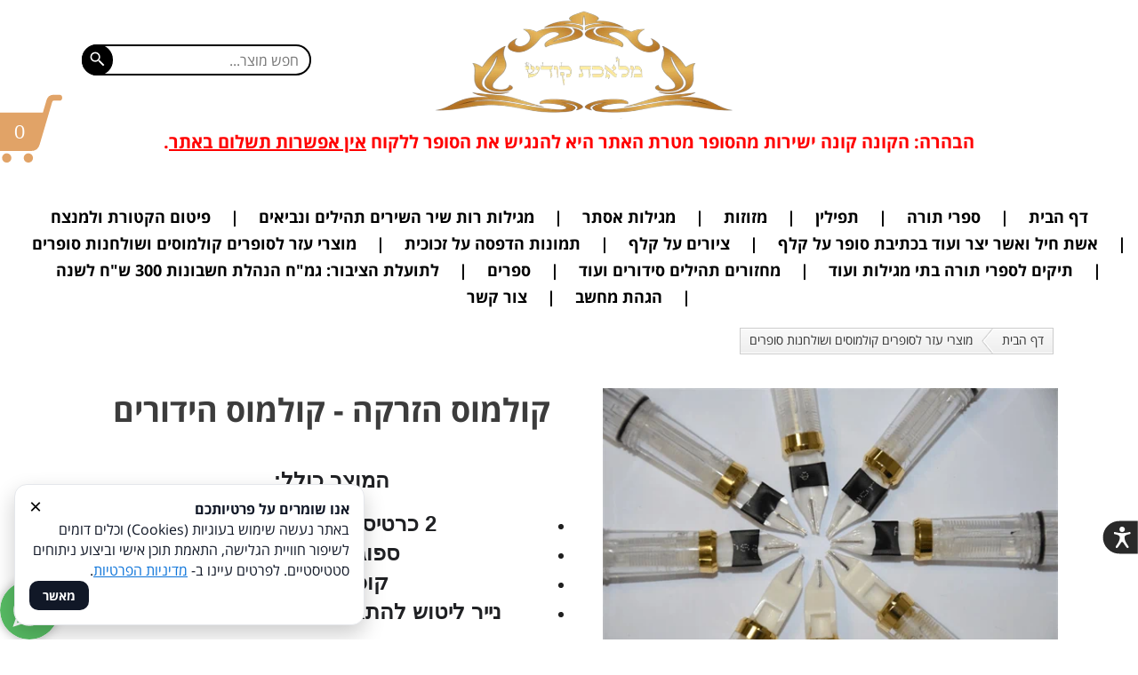

--- FILE ---
content_type: text/html; charset=utf-8
request_url: https://melecet-kodesh.co.il/%D7%A7%D7%95%D7%9C%D7%9E%D7%95%D7%A1-%D7%94%D7%96%D7%A8%D7%A7%D7%94-%D7%A7%D7%95%D7%9C%D7%9E%D7%95%D7%A1-%D7%94%D7%99%D7%93%D7%95%D7%A8%D7%99%D7%9D-aa-7m.htm
body_size: 13086
content:
<!DOCTYPE html>
<html dir="rtl" xmlns="http://www.w3.org/1999/xhtml" lang="he-IL">
<head><style>@font-face {font-family: 'Open Sans Hebrew';font-style: normal;font-weight: 700;font-display: swap;src: url(/up/fonts/open-sans-heb/b.eot); src: url(/up/fonts/open-sans-heb/b.eot?#iefix) format('embedded-opentype'),url(/up/fonts/open-sans-heb/b.woff) format('woff'), url(/up/fonts/open-sans-heb/b.ttf) format('truetype');}@font-face {font-family: 'Open Sans Hebrew';font-style: normal;font-weight: 400;font-display: swap;src: url(/up/fonts/open-sans-heb/r.eot);src: url(/up/fonts/open-sans-heb/r.eot?#iefix) format('embedded-opentype'),url(/up/fonts/open-sans-heb/r.woff) format('woff'),url(/up/fonts/open-sans-heb/r.ttf) format('truetype');}</style><style id="tStyle">:root{--link:rgb(15, 117, 218);--swidth:1100px;}
body{color:#1F1F1F;margin:0;padding:0}
body.flex{background:rgb(255, 255, 255);}
body,input,textarea,button{font-family:Open Sans Hebrew,Arial;font-size:16px;}
a,a:visited{color:rgb(15, 117, 218)}
a:hover{color:rgb(107, 172, 237)}</style>
<style>html,body{height:100%}
a:link,a:visited,a:hover{text-decoration: none;}
.imTop > .elIn > ul > li, .imTop > .elIn > ul> li> div> a{color: inherit;display: inline-block;}
.ulsub {display: none;}
#wrapper{overflow: hidden;}
#header,.PageBody,.PageBody>section,#footer{display: flex;flex-direction: column;}
#header>.iElm,.PageBody>.iElm,.PageBody>section>.iElm,#footer>.iElm,.mwith{width: 100%;align-self: center;max-width:var(--swidth);}
#header>.iElm.wide,.PageBody>.iElm.wide,section>.iElm.wide,#footer>.iElm.wide {max-width: 100%;}
.stretch {width: 100vw;}
.wide .stretch{width:100%;}
@media only screen and (min-width: 959px){#header .stretch, #footer .stretch, .PageBody .stretch{right: calc((-100vw + min(var(--swidth),100vw)) / 2);} #header .wide .stretch, #footer .wide .stretch, .PageBody .wide .stretch{right: 0;}}
.iElm.b{font-weight: 700;}
@media only screen and (max-width: 767px){.imTop{display:none}#content{padding: 0 8px;box-sizing: border-box;}}
@media only screen and (max-width: 959px){#header > .iElm, .PageBody > .iElm, #footer > .iElm, .topmenu, #main, #side,.mwith {width: 100% !important;}}

.ani, .iSlider .aSlide:not(:first-child){visibility: hidden;}
.aSlide:not(:first-child){opacity:0;}
.visHid, .visHid *{visibility: hidden !important;}
.bbg{background-color:#107FC1;}
:root{--ecom:#E1A367}
.pdName,.pdName:visited{color:#107FC1 !important;}
@media only screen and (min-width: 768px){.MobOnly, #resmw{display:none;}}
@media only screen and (max-width: 767px){.DeskOnly{display:none;}}
</style><link href='https://melecet-kodesh.co.il/%D7%A7%D7%95%D7%9C%D7%9E%D7%95%D7%A1-%D7%94%D7%96%D7%A8%D7%A7%D7%94-%D7%A7%D7%95%D7%9C%D7%9E%D7%95%D7%A1-%D7%94%D7%99%D7%93%D7%95%D7%A8%D7%99%D7%9D-aa-7m.htm' rel='canonical' /><meta property='og:url' content='https://melecet-kodesh.co.il/%D7%A7%D7%95%D7%9C%D7%9E%D7%95%D7%A1-%D7%94%D7%96%D7%A8%D7%A7%D7%94-%D7%A7%D7%95%D7%9C%D7%9E%D7%95%D7%A1-%D7%94%D7%99%D7%93%D7%95%D7%A8%D7%99%D7%9D-aa-7m.htm' /><meta property='og:type' content='website' /><meta name="robots" content="all" /><meta property='og:image' content='https://melecet-kodesh.co.il/up/fb/99911_SHR_3094.jpg' /><meta property='og:title' content="קולמוס הזרקה - קולמוס הידורים" /><link href="/app_themes/store.css?2" type="text/css" rel="stylesheet" /><meta name="viewport" content="width=device-width,initial-scale=1,maximum-scale=5" /><meta name="google-site-verification" content="4SxEaWes6K4aPfpklw3GG6GbmDDtuHa9e_G09tKRGB4" />
<meta name="google-site-verification" content="lSU7dtB_sInMWuBJ2J410S_RXya-N57ox_zX7-k4F0E" /><link rel='icon' href='/up/fav/99911.ico' type='image/ico' /><link rel='shortcut icon' href='/up/fav/99911.ico' type='image/ico' /><title>
	קולמוס הזרקה - קולמוס הידורים
</title></head>
<body class='pProduct flex flexp tlight' dir="rtl"><div id="wrapper" class="flexp">
<header id="header" class="iCont"><div class="iElm iRow row4 strch rel" id="iujdrza" style="margin: 0px;"><div class="iCol DeskOnly" style="width: 7.07%;"><div class="iElm iSvg aleft DeskOnly rel" id="iob21t4" style="margin: 24px 0px 0px;"><div class="elIn"><a href="tel:0548535902" target="_top"><svg width="35" height="35" viewBox="0 0 18 18" style="fill: rgb(255, 255, 255);"><path d="M16.95 18q-3.225 0-6.287-1.438-3.063-1.437-5.425-3.8-2.363-2.362-3.8-5.425Q0 4.275 0 1.05 0 .6.3.3t.75-.3H5.1q.35 0 .625.225T6.05.8l.65 3.5q.05.35-.012.637-.063.288-.288.513L4 7.9q1.05 1.8 2.625 3.375T10.1 14l2.35-2.35q.225-.225.588-.338.362-.112.712-.062l3.45.7q.35.075.575.337.225.263.225.613v4.05q0 .45-.3.75t-.75.3Z"></path></svg></a></div></div></div><div class="iCol DeskOnly" style="width: 11.438%;"></div><div class="iCol" style="width: 51.842%;"><div class="iElm iImg acenter rel" id="izxs0fv"><span class="elIn"><a href="/" target="_top"><img alt="" src="/up/l/99911_%D7%9C%D7%95%D7%92%D7%95-removebg-preview.png" class="resizable hUp" style="width: 392.195px;"></a></span></div></div><div class="iCol DeskOnly" style="width: 23.45%;"><div class="iElm iSearch aleft strch ani DeskOnly rel" id="in9ogvo" style="padding: 10px 0px; margin: 40px 0px 0px;" data-ani="fadeInLeft"><form class="fSearch" action="/search"><div class="search"><input name="q" placeholder="חפש מוצר..." value="" type="text"><button><svg x="0px" y="0px" width="19" height="19" viewBox="0 0 24 24" style="fill:#ffffff;"><g><path style=" " d="M 9 2 C 5.101563 2 2 5.101563 2 9 C 2 12.898438 5.101563 16 9 16 C 10.722656 16 12.289063 15.386719 13.5 14.375 L 14 14.875 L 14 15.6875 L 20.3125 22 L 22 20.3125 L 15.6875 14 L 14.8125 14 L 14.34375 13.53125 C 15.371094 12.3125 16 10.738281 16 9 C 16 5.101563 12.898438 2 9 2 Z M 9 4 C 11.800781 4 14 6.199219 14 9 C 14 11.800781 11.800781 14 9 14 C 6.199219 14 4 11.800781 4 9 C 4 6.199219 6.199219 4 9 4 Z "></path></g></svg></button></div></form><style>#in9ogvo .search input{border: solid 2px rgb(0, 0, 0);}#in9ogvo .search button{background-color:rgb(0, 0, 0);}#in9ogvo input, #in9ogvo button{border-radius: 20px;}</style></div></div><div class="stretch" style="background-color: rgb(255, 255, 255);"></div></div><div class="iElm iText ani strch rel" id="i7vg1u4" data-ani="fadeInDown" style="margin: 0px; padding: 12px 0px;"><div class="elIn"><h1 style="text-align: center;"><span style="color:#FF0000;"><strong><span style="font-size:20px;">הבהרה: הקונה קונה&nbsp;ישירות מהסופר מטרת האתר היא להנגיש את הסופר ללקוח <u>אין אפשרות תשלום באתר</u>.</span></strong></span></h1><p style="text-align: center;"><span style="font-size:10px;"><span style="color:#FFFFFF;">ניתן לקנות אצלינו: * ספרי תורה מהודרים בתשלומים נוחים&nbsp;*תפילין רש"י/ר"ת * מזוזות * סטים לבר מצווה&nbsp; * טליתות * מגילות אסתר&nbsp;* ברכת העסק על קלף * ברכת הבית על קלף * אשת חיל על קלף * ציורים על קלף *שטר כתובה/אשת חיל/הדלקת נרות/ברכת הבית/ברכת המזון/פיטום הקטורת/עלינו לשבח/בריך שמיה/תעודות הוקרה ועוד.. הכל&nbsp;בהדפסה על קלף</span></span></p></div><div class="stretch" style="background-color: rgb(255, 255, 255);"></div></div><div class="iElm iMenu imTop wide mCntr mLine b ani rel" style="margin: 0px;" id="inxkl8f" data-bg="c1" data-ani="fadeInDown"><div class="elIn" data-txt="mtxt" data-txth="t2" data-bgh="c2"><style>#inxkl8f>.elIn>ul>li{font-size:18px;line-height: 30px;color:rgb(0, 0, 0);}#inxkl8f>.elIn>ul>li>div>a{padding:0 22px;}#inxkl8f>.elIn>ul>li>div>a:hover,#inxkl8f>.elIn>ul>li.current>div>a{color:rgb(255, 255, 255);background-color: rgb(225, 163, 103);}</style><ul class='topmenu'><li><div><a href='/'>דף הבית</a></div></li><li><div class='hsub'><a href='ספרי-תורה-kn.htm'>ספרי תורה</a></div><ul class='ulsub'><li><div><a href='ספרי-תורה-ספרדי.htm'>ספרי תורה ספרדי</a></div></li><li><div><a href='בית-יוסףארי-אשכנזי-אדמור-הזקן.htm'>בית יוסף/אר"י/אדמור הזקן (אשכנזי)</a></div></li><li><div><a href='דוגמאות-כתב-לתחילת-כתיבה.htm'>דוגמאות כתב לתחילת כתיבה</a></div></li></ul></li><li><div><a href='תפילין.htm'>תפילין</a></div></li><li><div><a href='מזוזות.htm'>מזוזות</a></div></li><li><div><a href='מגילות-אסתר.htm'>מגילות אסתר</a></div></li><li><div><a href='מגילות-רות-שיר-השירים-תהילים-ונביאים.htm'>מגילות רות שיר השירים תהילים ונביאים</a></div></li><li><div class='hsub'><a href='פיטום-הקטורת.htm'>פיטום הקטורת ולמנצח</a></div><ul class='ulsub'><li><div><a href='מסגרות-וכריכות-לשטר-כתובהפיטום-הקטורת-ועוד.htm'>מסגרות וכריכות לשטר כתובה/פיטום הקטורת ועוד</a></div></li></ul></li><li><div class='hsub'><a href='אשת-חיל-ואשר-יצר-ועוד-בכתיבת-סופר-על-קלף.htm'>אשת חיל ואשר יצר ועוד בכתיבת סופר על קלף</a></div><ul class='ulsub'><li><div><a href='מסגרות-וכריכות-לשטר-כתובהפיטום-הקטורת-ועוד.htm'>מסגרות וכריכות לשטר כתובה/פיטום הקטורת ועוד</a></div></li></ul></li><li><div class='hsub'><a href='ציורים-על-קלף.htm'>ציורים על קלף</a></div><ul class='ulsub'><li><div><a href='מסגרות-וכריכות-לשטר-כתובהפיטום-הקטורת-ועוד.htm'>מסגרות וכריכות לשטר כתובה/פיטום הקטורת ועוד</a></div></li></ul></li><li><div><a href='תמונות-הדפסה-על-זכוכית.htm'>תמונות הדפסה על זכוכית</a></div></li><li><div class='hsub'><a href='קולמוסים-ושולחנות-סופרים-ומוצרי-עזר-לסופרים.htm'>מוצרי עזר לסופרים קולמוסים ושולחנות סופרים</a></div><ul class='ulsub'><li><div><a href='כל-המוצרים.htm'>כל המוצרים</a></div></li><li><div><a href='קלפים.htm'>קלפים</a></div></li><li><div><a href='דיו-ומי-קלף.htm'>דיו ומי קלף</a></div></li><li><div><a href='לסופר.htm'>לסופר</a></div></li><li><div><a href='למגיהה.htm'>למגיהה</a></div></li><li><div><a href='מחיקה-וסוגרי-בתים.htm'>מחיקה וסוגרי בתים</a></div></li><li><div><a href='משטחי-אור-לשולחן-סופרים.htm'>משטחי אור לשולחן סופרים</a></div></li><li><div><a href='תאורה-לסופר-המגיהה.htm'>תאורה לסופר / המגיהה</a></div></li><li><div><a href='בתים-רצועות-ועוד.htm'>בתים רצועות ועוד</a></div></li><li><div><a href='רפידוגרף.htm'>רפידוגרף</a></div></li><li><div><a href='סכינים.htm'>סכינים</a></div></li></ul></li><li><div><a href='תיקים-לספרי-תורה-בתי-מגילות-ועוד.htm'>תיקים לספרי תורה בתי מגילות ועוד</a></div></li><li><div><a href='מחזורים-תהילים-סידורים-ועוד.htm'>מחזורים תהילים סידורים ועוד</a></div></li><li><div><a href='ספרים.htm'>ספרים</a></div></li><li><div><a href='גמח-הנהלת-חשבונות-300-שח-לשנה.htm'>לתועלת הציבור: גמ"ח הנהלת חשבונות 300 ש"ח לשנה</a></div></li><li><div><a href='הגהת-מחשב.htm'>הגהת מחשב</a></div></li><li><div><a href='צור-קשר.htm'>צור קשר</a></div></li></ul></div></div></header>
<main id="content"><div id="main"><div class='breadc'><ul><li><a href='/'>דף הבית</a></li><li><img src='/imgs/bc_arr.gif' alt='<<' /></li><li><a href='קולמוסים-ושולחנות-סופרים-ומוצרי-עזר-לסופרים.htm'>מוצרי עזר לסופרים קולמוסים ושולחנות סופרים</a></li></ul></div><div class='clr'></div>
<div class="PageBody iCont">
<div class="iElm iRow row2 rel" id="i5n5kss" style="margin: 25px 0px 0px;"><div class="iCol" style="width: 46.584%;"><div class="iElm iTemp prodImg rel" id="i2iimw1"><div class="elIn"><a id='mImg' class='imgG mImg' href='/up/gallery/99911_SHR_3094.jpg'><img src='/up/products/l_99911_SHR_3094.jpg' alt='קולמוס הזרקה - קולמוס הידורים (משלוח עד הבית חינם)' loading='lazy' /></a><div id='dSImg' class='dSImg'><div><a class='imgG imgS curr' href='/up/gallery/99911_SHR_3094.jpg'><img src='/up/gallery/t_99911_SHR_3094.jpg' alt='קולמוס הזרקה - קולמוס הידורים (משלוח עד הבית חינם)' loading='lazy' /></a><a class='imgG imgS' href='/up/gallery/99911_SHR_3099.jpg'><img src='/up/gallery/t_99911_SHR_3099.jpg' alt='קולמוס הזרקה - קולמוס הידורים (משלוח עד הבית חינם) 2' loading='lazy' /></a><a class='imgG imgS' href='/up/gallery/99911_SHR_3107.jpg'><img src='/up/gallery/t_99911_SHR_3107.jpg' alt='קולמוס הזרקה - קולמוס הידורים (משלוח עד הבית חינם) 3' loading='lazy' /></a><a class='imgG imgS' href='/up/gallery/99911_SHR_3089.jpg'><img src='/up/gallery/t_99911_SHR_3089.jpg' alt='קולמוס הזרקה - קולמוס הידורים (משלוח עד הבית חינם) 4' loading='lazy' /></a><a class='imgG imgS' href='/up/gallery/99911_8.jpg'><img src='/up/gallery/t_99911_8.jpg' alt='קולמוס הזרקה - קולמוס הידורים (משלוח עד הבית חינם) 5' loading='lazy' /></a><a class='imgG imgS' href='/up/gallery/99911_9.jpg'><img src='/up/gallery/t_99911_9.jpg' alt='קולמוס הזרקה - קולמוס הידורים (משלוח עד הבית חינם) 6' loading='lazy' /></a></div></div></div></div></div><div class="iCol" style="width: 51.316%;"><div class="iElm iTemp prodName mobCenter b acenter rel" id="i58muxj"><div class="elIn"><style>#i58muxj>.elIn{font-size:36px;color:rgb(60, 60, 60);}</style><h1>קולמוס הזרקה - קולמוס הידורים</h1></div></div><div class="iElm iTemp prodSummary rel" id="i7d798f"><div class="elIn"><div style="text-align: center;"><br />
<span style="font-size:24px;"><strong><span style="font-family:arial;"><span style="color: rgb(32, 33, 36);">המוצר כולל: </span></span></strong></span></div>

<ul>
    <li dir="rtl" style="text-align: center;"><span style="font-size:24px;"><strong><span style="font-family:arial;"><span style="color: rgb(32, 33, 36);">​2 כרטיסי הוראות מפורטים.</span></span></strong></span></li>
    <li dir="rtl" style="text-align: center;"><span style="font-size:24px;"><strong><span style="font-family:arial;"><span style="color: rgb(32, 33, 36);">ספוג לאחיזה נוחה. </span></span></strong></span></li>
    <li dir="rtl" style="text-align: center;"><span style="font-size:24px;"><strong><span style="font-family:arial;"><span style="color: rgb(32, 33, 36);">קופסא מהודרת.</span></span></strong></span></li>
    <li dir="rtl" style="text-align: center;"><span style="font-size:24px;"><strong><span style="font-family:arial;"><span style="color: rgb(32, 33, 36);">נייר ליטוש להתאמת הקולמוס ליד הסופר.</span></span></strong></span></li>
</ul>

<hr />
<div style="text-align: center;"><span style="color:#000000;"><span style="font-size:26px;"><span style="font-family:arial;"><strong style="font-size: 15.68px;"><span style="font-size:20px;">סוג: ספרדי, אר"י בית יוסף.</span></strong></span></span></span></div>

<hr />
<div style="text-align: center;"><span style="color:#000000;"><strong>משלוח עד הבית חינם (אזורים מיוחדים תוספת תשלום)</strong></span></div>
</div></div><div class="iElm iHR rel" style="margin: 9px 0px 0px;" id="igikcjr"><div class="elIn"><hr class="hr2" style="border-top: 1px solid rgb(204, 204, 204);" data-color="rgb(204, 204, 204)"></div></div><div class="iElm iRow row2 rel" id="irnnbos"><div class="iCol" style="width: 48.95%;"><div class="iElm iTemp prodDetails rel" id="i7xkqyu" style="margin: 10px 0px 0px;"><div class="elIn"><p><b>אחריות:</b> <span>במקרה של שבר תוך כדי כתיבה בתוך שבוע מהרכישה ינתן זיכוי מלא לקולמוס חדש.</span></p></div></div></div><div class="iCol" style="width: 48.95%;"><div class="iElm iSpace resizable DeskOnly rel" id="ispm6xy"></div><div class="iElm iTemp prodOptions acenter rel" id="izngdkg"><div class="elIn"><div class='dpOption op-select' data-id='cc7i' data-mend='True' data-multi='False'><div class='optTitle'>מבנה קולמוס:<span class=err> *</span></div><select class='cSelec' id='sel_cc7i' data-change='CalcProdPrice()'><option value='0' data-price='0'>בחר</option><option value='a644' data-img='' data-price='0' >רגיל</option><option value='c5xe' data-img='' data-price='0' >מדרגה</option></select></div><div class='dpOption op-select' data-id='07pz' data-mend='True' data-multi='False'><div class='optTitle'>ימני/שמאלי:<span class=err> *</span></div><select class='cSelec' id='sel_07pz' data-change='CalcProdPrice()'><option value='0' data-price='0'>בחר</option><option value='0flw' data-img='' data-price='0' >ימני</option><option value='n5g1' data-img='' data-price='0' >שמאלי</option></select></div><div class='dpOption op-select' data-id='z7i7' data-mend='True' data-multi='False'><div class='optTitle'>גודל:<span class=err> *</span></div><select class='cSelec' id='sel_z7i7' data-change='CalcProdPrice()'><option value='0' data-price='0'>בחר</option><option value='3vdt' data-img='' data-price='0' >10.5 מ"מ</option><option value='64hs' data-img='' data-price='0' >1 ס"מ</option><option value='wcx8' data-img='' data-price='0' >9.5 מ"מ</option><option value='dh2f' data-img='' data-price='0' >9 מ"מ</option><option value='wmnz' data-img='' data-price='0' >8.5 מ"מ</option><option value='syx3' data-img='' data-price='0' >8 מ"מ</option><option value='fp2d' data-img='' data-price='0' >7.5 מ"מ</option><option value='vd4n' data-img='' data-price='0' >7 מ"מ</option><option value='ulrb' data-img='' data-price='0' >6.5 מ"מ</option><option value='zxox' data-img='' data-price='0' >מזוזה 15 (6.3 מ"מ)</option><option value='go8k' data-img='' data-price='0' >5.5 מ"מ </option><option value='cyhf' data-img='' data-price='0' >מזוזה 12 (5.1 מ"מ)</option><option value='oc8p' data-img='' data-price='0' >מזוזה 10</option><option value='9aou' data-img='' data-price='0' >תפילין ראש</option><option value='i9jq' data-img='' data-price='0' >תפילין יד (גובה קלף 32 מ"מ)</option><option value='731p' data-img='' data-price='0' >תפילין יד (גובה קלף 34 מ"מ)</option><option value='d0h2' data-img='' data-price='0' >תפילין פיצפונים יד גובה קלף 2.2 ס"מ</option><option value='yzrq' data-img='' data-price='0' >תפילין פיצפונים ראש גובה קלף 1.6 ס"מ</option></select></div><div class='dpOption op-select' data-id='d7c1' data-mend='True' data-multi='False'><div class='optTitle'>זווית:<span class=err> *</span></div><select class='cSelec' id='sel_d7c1' data-change='CalcProdPrice()'><option value='0' data-price='0'>בחר</option><option value='kpnv' data-img='' data-price='0' >זווית 1 (10 מעלות)</option><option value='rokz' data-img='' data-price='0' >זווית 2 (15 מעלות)</option><option value='9aiv' data-img='' data-price='0' >זווית 2.5 (20 מעלות)</option><option value='koxd' data-img='' data-price='0' >זווית 3 23 מעלות)</option><option value='d2br' data-img='' data-price='0' >זווית 4 (30 מעלות)</option><option value='epq0' data-img='' data-price='0' >הזמנה אישית</option></select></div><div class='dpOption op-tbox' data-id='l0ta' data-mend='False' data-multi='False'><div class='optTitle'>ניתן להקליד כאן מספר זווית בהזמנה אישית (לא חובה):</div><textarea rows='2' cols='20' id='txtl0ta'></textarea></div></div></div></div></div><div class="iElm iHR rel" style="margin: 9px 0px 0px;" id="i7sw9cv"><div class="elIn"><hr class="hr2" style="border-top: 1px solid rgb(204, 204, 204);" data-color="rgb(204, 204, 204)"></div></div><div class="iElm iRow row2 rel" id="i87lixs"><div class="iCol" style="width: 48.77%;"><div class="iElm iTemp prodPrice acenter rel" id="i5seafr"><div class="elIn"><style>#i5seafr>.elIn{font-size:28px;color:rgb(69, 69, 69);}</style><span class='thePrice' itemprop='price' content='600.00'>600 <em>₪</em></span></div></div></div><div class="iCol" style="width: 49.13%;"><div class="iElm iTemp prodBuyBtn acenter rel" id="id0lwul" style="background-color: rgb(255, 255, 255);"><div class="elIn"><a href="javascript:AddToBasket(569599)" style="background: url(&quot;/imgs/bskt2.png&quot;) right center no-repeat rgb(0, 0, 0); padding: 10px 62px 12px 17px; font-size: 19px; border-radius: 6px;">הוסף לסל</a></div></div></div></div><div class="iElm iHR rel" id="iwdp6nl"><div class="elIn"><hr class="hr2" style="border-top: 1px solid rgb(204, 204, 204);" data-color="rgb(204, 204, 204)"></div></div><div class="iElm iTemp prodQuantity acenter rel" id="irjo11"><div class="elIn"><div class="qunt"><button class="down"></button><input class="quantity" value="1"><button class="up"></button></div></div></div><div class="iElm iTemp prodOptionsPrice b acenter rel" id="ihduzz"><div class="elIn"><style>#ihduzz>.elIn{font-size:21px;color:rgb(0, 0, 0);}</style><span>0 ₪</span></div></div></div></div><div class="iElm iHR rel" style="margin: 9px 0px 0px;" id="ipavifb"><div class="elIn"><hr class="hr2" style="border-top: 1px solid rgb(204, 204, 204);" data-color="rgb(204, 204, 204)"></div></div><div class="iElm iTemp prodBody rel" id="ibbp37z"><div class="elIn"><span style="font-size:18px;"><strong style="color: rgb(34, 34, 34); font-family: Arial, Helvetica, sans-serif; text-align: justify; font-size: 15.68px;"><span style="font-family: arial;"><span style="white-space-collapse: preserve; color: rgb(32, 33, 36); letter-spacing: 0.2px;">קולמוס הזרקה: קולמוס קרמי המאפשר כתיבה רציפה ללא הטבלה בדיו וללא חשש התייבשות הדיו בתוך הקולמוס. כתיבה רציפה ואחידה עם תוצאות מדוייקות. לבחירה: 2 דגמים, 5 זוויות (ראה ערך זוויות במודעת הקולמוסים הרגילים שלנו), שמאליים, תייגנים בהזרקה לתיוג מהודר בדיו ברצף. (כמובן שניתן להשתמש בקולמוס הזרקה גם ללא ההזרקה אלא בהטבלה) חשוב: השימוש מצריך מינימום 55%-60% לחות, לכן מכשיר אדים\מצנן + מד לחות = חיוני ביותר! היצמדו היטב לכרטיסי הוראות השימוש הם חשובים במיוחד בעת פתיחת קולמוס חדש. תכירו את הרמה החדשה של עולם הקולמוסים.</span></span></strong></span>

<div style="text-align: justify;"><br />
<span style="font-size:18px;"><span style="font-family:arial;"><span style="color: rgb(34, 34, 34);"><strong>חשוב לדעת: </strong>ישנם סופרים שחוששים מהמושג 'הזרקה' כיון שיש שמשתמשים במזרק שמטפטף&nbsp;באופן רצוף לתוך הקולמוס וגורם לסופר לחץ להזדרז (כדי שלא ישפך על הכתב) וזה לא מתאים לכולם. הפטנט שלנו שונה: כל סיבוב קל בבורג השחרור גורם למילוי ה'כיס' (שוקת\גומיה) בדיו והינו שווה ערך להטבלה רגילה בקסת וללא כל לחץ להזדרז.</span></span></span>

<div style="text-align: center;"><strong style="font-size: 20px; text-align: center;"><span style="color: rgb(34, 34, 34); font-family: Arial, Helvetica, sans-serif; text-align: justify;">יעוץ להתאמת זווית ינתן בטלפון ע"י היצרן.</span></strong></div>

<div class="gs" style="margin: 0px; min-width: 0px; padding: 0px 0px 20px; width: initial; color: rgb(34, 34, 34); font-family: &quot;Google Sans&quot;, Roboto, RobotoDraft, Helvetica, Arial, sans-serif; font-size: medium;">
<div>
<div class="ii gt" id=":156" jslog="20277; u014N:xr6bB; 1:WyIjdGhyZWFkLWY6MTgwOTI4OTE2OTA3MjkwOTA2NCJd; 4:WyIjbXNnLWY6MTgwOTI4OTE2OTA3MjkwOTA2NCIsbnVsbCxudWxsLG51bGwsbnVsbCxudWxsLG51bGwsbnVsbCxudWxsLG51bGwsbnVsbCxudWxsLG51bGwsbnVsbCxudWxsLG51bGwsbnVsbCxudWxsLG51bGwsbnVsbCxudWxsLG51bGwsbnVsbCxudWxsLDBd" style="direction: rtl; margin: 8px 0px 0px; padding: 0px; position: relative; font-size: 0.875rem; overflow-x: hidden;">
<div class="a3s aiL " id=":155" style="direction: initial; font-variant-numeric: normal; font-variant-east-asian: normal; font-variant-alternates: normal; font-size-adjust: none; font-kerning: auto; font-optical-sizing: auto; font-feature-settings: normal; font-variation-settings: normal; font-variant-position: normal; font-stretch: normal; font-size: small; line-height: 1.5; font-family: Arial, Helvetica, sans-serif; overflow: auto hidden; position: relative;">
<div>&nbsp;</div>
</div>
</div>

<div class="WhmR8e" data-hash="0" style="clear: both;">&nbsp;</div>
</div>
</div>
</div>

<div style="color: rgb(34, 34, 34); font-family: Arial, Helvetica, sans-serif; font-size: small; text-align: justify;"><br />
<img src="/up/gallery/99911_SHR_3096yfd.jpg" style="width: 600px; height: 397px; display: block; margin-left: auto; margin-right: auto;" /><br />
&nbsp;</div>

<div style="color: rgb(34, 34, 34); font-family: Arial, Helvetica, sans-serif; font-size: small;"><img src="/up/gallery/99911_SHR_3088.jpg" style="height: 397px; width: 600px; display: block; margin-left: auto; margin-right: auto;" /><br />
<span style="font-size:9px;"><img src="/up/gallery/99911_SHR_3086.jpg" style="height: 261px; width: 600px; display: block; margin-left: auto; margin-right: auto;" /></span><br />
<img src="/up/gallery/99911_SHR_3083.jpg" style="width: 600px; display: block; margin-left: auto; margin-right: auto; height: 205px;" /><br />
<img src="/up/gallery/99911_SHR_3103.jpg" style="height: 165px; width: 600px; display: block; margin-left: auto; margin-right: auto;" /><br />
&nbsp;</div>
<img src="/up/gallery/99911_SHR_3099.jpg" style="color: rgb(34, 34, 34); font-family: Arial, Helvetica, sans-serif; font-size: small; width: 600px; height: 397px; display: block; margin-left: auto; margin-right: auto;" />
<div style="color: rgb(34, 34, 34); font-family: Arial, Helvetica, sans-serif; font-size: small;"><img src="/up/gallery/99911_24.png" style="width: 600px; height: 193px; display: block; margin-left: auto; margin-right: auto;" /><br />
<img src="/up/gallery/99911_10.png" style="color: rgb(34, 34, 34); font-family: Arial, Helvetica, sans-serif; font-size: small; text-align: justify; height: 405px; width: 600px; display: block; margin-left: auto; margin-right: auto;" /></div>
</div></div>
</div>

<table width="100%" class="comments"><tr><td style="padding: 30px 0px 7px 0px;">
<table cellpadding="0" cellspacing="0" width="100%" class="rlb_frame" height="28"><tr><td style="padding: 0 7px;"><b>תגובות</b></td>
<td class="txtOpp" style="padding: 0 7px;">
<a href="javascript:AddComment(569599)"><img src="imgs/add_com.png" align="absmiddle" alt="הוסף תגובה" />&nbsp;הוסף תגובה</a></td>
</tr></table></td></tr><tr><td style="padding: 0px 0px 7px 0px; display:none;" align="center" id="tdComm"></td></tr><tr>
<td style="padding: 3px 0px 0px 0px;">
</td></tr></table></div>

<div class="clr"></div></main>
<footer id="footer" class="iCont"><div class="iElm iHR rel" id="iwk2d4s"><div class="elIn"><hr class="hr1" style="background-image: linear-gradient(to right, rgba(0, 0, 0, 0), #333, rgba(0, 0, 0, 0)); height:1px;" data-color="#333"></div></div><div id="i2voh3t" class="iElm iIcon stuck nocolor thin ani aleft rel" data-ani="ani"><div class="elIn"><a href="https://wa.me/972547466764" target="_top"><span style="width: 66px; height: 66px; background-image: url(&quot;/imgs/svg/whatsappg.svg&quot;); border-radius: 50%; box-shadow: rgba(0, 0, 0, 0.27) 0px 0px 11px 0px;"></span></a></div></div><div class="iElm iText MobOnly rel" id="i9viv7w"><div class="elIn"><div style="text-align: center;"><a href="javascript:WPSahre()"><img src="/imgs/svg/whatsappg.svg" class="absm" style="width: 45px; height: 45px;" alt="">&nbsp; &nbsp;<strong><span style="color:#000000;"> שתף דף</span></strong></a><strong><span style="color:#000000;">&nbsp;זה</span></strong></div></div></div><div class="iElm iText strch rel" id="idq6ufu" style="margin: 0px;"><div class="elIn"><div style="text-align: center;"><br><br><br><br><br><span style="color:#000000;"><strong><span style="font-size:36px;">​​​​​​​צור קשר</span></strong></span></div></div><div class="stretch" style="background-color: rgb(255, 255, 255);"></div></div><div class="iElm iRow row3 strch ani rel" id="izhnuzh" data-ani="fadeInUp" style="margin: 0px;"><div class="iCol DeskOnly" style="width: 5.014%;"></div><div class="iCol" style="width: 42.233%;"><div class="iElm iText rel" id="ivxo6id"><div class="elIn"><div style="text-align: center;"><strong>לא מצאתם מה שחיפשתם אולי אנחנו יכולים לעזור תכתבו לנו&nbsp;ונחזור אליכם</strong></div><div style="text-align: center;"><span style="color:#000000;"><span style="font-size:16px;"><strong><strong>או התקשרו: 0548535902</strong></strong></span></span><br><br></div></div></div><div class="iElm iForm rel" id="i71h6dh" style="padding: 17px 29px;"><form onsubmit="return false;" data-txt="t1b" data-btn="c2" class="elIn"><div class="frow"><label for="xiz418j9">אני מחפש</label><div class="finpt"><input qname="אני מחפש" rq="0" id="xiz418j9"></div></div><div class="frow"><label for="xi3xn9gf">שם<em> *</em></label><div class="finpt"><input id="xi3xn9gf" rq="1" qname="שם"></div></div><div class="frow"><label for="xir6qwhq">טלפון / נייד לחזור אליך <em> *</em></label><div class="finpt"><input id="xir6qwhq" rq="1" qname="טלפון / נייד לחזור אליך "></div></div><div class="frow"><label for="xiu41ghh">מייל לשלוח לך דוגמאות<em> *</em></label><div class="finpt"><input qname="מייל לשלוח לך דוגמאות" rq="1" id="xiu41ghh"></div></div><div class="frowbtn"><label></label><div><button class="fbtn" onclick="Contact(&quot;i71h6dh&quot;)" style="color: rgb(0, 0, 0);"><span data-num="5"><svg xmlns="http://www.w3.org/2000/svg" viewBox="0 0 24 24"><path d="M1 0l4.5 16.5 6.097-5.43-5.852-6.175 7.844 5.421L19 9zm11 12.501V18l-2.193-3.323zm8.698 6.825l1.439-.507-5.701-5.215L15 14zm-3.262 4.287l1.323-.565-4.439-4.503L13 19zm4.083.387L23 23.493l-8-7.89-1.437.397z" fill="rgb(0, 0, 0)"></path></svg></span></button></div></div><input id="i71h6dh_e" value="O1CwmEq8Oo8C25vbeDxdRHIQpiDJz5Jr17mVEpDk9s5DbSaCtcPp5cB5z6+q84gl" type="hidden"><style>#i71h6dh .frowbtn button{background-color:#68686E;border:1px solid #39393d;} #i71h6dh .frowbtn button:hover{background-color:#5e5e63;} #i71h6dh label, #i71h6dh em, #i71h6dh .dTY{color:#000000;} #i71h6dh input, #i71h6dh button, #i71h6dh textarea{border-radius:11px}</style></form></div></div><div class="iCol" style="width: 48.603%;"><div class="iElm iSpace rel" id="i01fmob" style="height: 56px;"></div><div class="iElm iBtn hFill b acenter ani rel" id="iwvif5i" style="padding: 11px 0px; margin: 29px 0px 0px;" data-ani="zoomIn"><div class="elIn"><a href="https://docs.google.com/forms/d/e/1FAIpQLSfETZrHPwtT8wImBM4letIUWBgV8oi5fAUJ-rpYKB2QMPNVhA/viewform" style="font-size: 20px; border-radius: 34px;" class="hGray" target="_blank">הרשמה&nbsp;לסופרים</a><style>#iwvif5i a{box-shadow: inset 0px 0px 0px 1px rgb(0, 0, 0);color:rgb(0, 0, 0);}#iwvif5i a:hover{background-color:rgb(138, 134, 131);color:rgb(111, 110, 101);box-shadow: none;}</style></div></div><div class="iElm iBtn hFill b acenter ani rel" id="i0e8xru" style="margin: 0px; padding: 9px 0px;" data-ani="zoomIn"><div class="elIn"><a href="https://docs.google.com/forms/d/e/1FAIpQLSfJI8t_WzwAS_dv9r3e51NZulki_YPWzbC760JiS9BaJL3lWA/viewform" style="font-size: 21px; border-radius: 34px;" class="hGray" target="_blank">העלאת&nbsp;מוצר&nbsp;לרשומים&nbsp;5&nbsp;ש"ח&nbsp;למוצר</a><style>#i0e8xru a{box-shadow: inset 0px 0px 0px 1px rgb(0, 0, 0);color:rgb(0, 0, 0);}#i0e8xru a:hover{background-color:rgb(138, 134, 131);color:rgb(111, 110, 101);box-shadow: none;}</style></div></div></div><div class="stretch" style="background-color: rgb(255, 255, 255);"></div></div><div class="iElm iSpace rel" id="i0mtye3" style="height: 230px;"></div></footer><div id="crd" class="mwith flex">
<div class="dclr"><a href="/privacy-policy" class="privacy-policy">מדיניות פרטיות</a><a href="/accessibility" id="accOpenDecl" class="accessibility">הצהרת נגישות</a></div>
<div class="credits"><a href="https://www.coi.co.il/" class="credit cre" target="_blank">Coi בניית אתרים</a></div></div></div>
<link href='/css/main.min.css?q' type='text/css' rel='stylesheet' /><script type='text/javascript' src='/client/js/main.min.js?q'></script>

<script async src="https://www.googletagmanager.com/gtag/js?id=G-8CVXWYRWGD"></script>
<script>window.dataLayer=window.dataLayer || [];function gtag(){dataLayer.push(arguments);}gtag('js', new Date());gtag('config', 'G-8CVXWYRWGD');</script>
<script type="text/javascript" src="/stats.aspx" async></script><script>var bsktItems='0'; var hideAcc='0';</script><div id="myBskt">
<a href="/basket" id="uxEnd_ctl00_lnkBasket" class="bskt"><span class="bmask ecom"><span id="lblCount">0</span></span></a></div><div class="res_menu">
<div class="btnResp"><span></span><span></span><span></span></div><a class="home" href='/'><img src="/imgs/res_home.png" width="31" height="28" alt="דף הבית" /></a>
<a class="call" href='tel:0548535902'><img alt="טלפון" src="/imgs/res_call.png" /></a>
</div>
<div id='resmw' class='light'></div><div id="ovrly"></div><style>.product{background-color:rgb(255, 255, 255);padding:7px;border:1px solid rgb(221, 221, 221);border-radius:6px;box-shadow:0px 0px 13px 1px rgba(0, 0, 0, 0.13);width:260px;}.m-id422g0{margin: 0px;}.m-inl549q{font-size: 19px; color: rgb(40, 40, 40); margin: 5px 0px 0px;}.m-ihewcxf{font-size: 18px; color: rgb(40, 40, 40); margin: 0px; padding: 2px 0px;}</style>
<link rel="stylesheet" href="/client/product/css.css" />
<script src="/client/product/js.min.js?1" type="text/javascript"></script>

<script type="text/javascript" src="/client/tipsy/js.js"></script>
<script type="text/javascript">
var langPlease = 'אנא', langEnlarge = 'קליק להגדלה', payType = '2', langMend = 'שדה חובה', stock = '0.00';
</script>
<style>
#mImg img{max-width:100%;max-height: 520px;}
.tipsy-inner{white-space:nowrap}
</style>
<div id="popOverlay" style="opacity: 0;"></div>
<div id="popContainer"><div id="popHolder"><img id="popImg"></div><div class="popClose" id="popClose"></div><div id="popLoading"></div><div id="popNext"></div><div id="popPrev"></div></div>
<div id="popAfterAdd"><div><span class="popClose" onclick="ClosePop()"></span>
	המוצר התווסף לסל בהצלחה!<br />
	<a class="ecom" href="javascript:ClosePop()">המשך בקניות</a>
	<a class="ecom" href="/basket">עבור לקופה</a>
</div></div>
<script type="application/ld+json">{"@context": "https://schema.org/", "@type": "Product" , "name": "קולמוס הזרקה - קולמוס הידורים (משלוח עד הבית חינם)", "gtin14": "קולמוס הזרקה - קולמוס הידורים", "image": "https://melecet-kodesh.co.il/up/gallery/99911_SHR_3094.jpg", "offers": { "@type": "Offer","url": "https://melecet-kodesh.co.il/%D7%A7%D7%95%D7%9C%D7%9E%D7%95%D7%A1-%D7%94%D7%96%D7%A8%D7%A7%D7%94-%D7%A7%D7%95%D7%9C%D7%9E%D7%95%D7%A1-%D7%94%D7%99%D7%93%D7%95%D7%A8%D7%99%D7%9D-aa-7m.htm","priceCurrency": "ILS","price": "600.00","itemCondition": "https://schema.org/NewCondition","priceValidUntil": "2026-01-21","availability": "http://schema.org/InStock"}}</script><script>var product={'id': '569599','name': 'קולמוס הזרקה - קולמוס הידורים (משלוח עד הבית חינם)', 'price': '600.00'}</script>
</body></html>

--- FILE ---
content_type: image/svg+xml
request_url: https://melecet-kodesh.co.il/imgs/svg/plus.svg
body_size: 162
content:
<svg xmlns="http://www.w3.org/2000/svg" version="1.1" width="16" height="16"><defs/><g transform="matrix(.79857 0 0 .79917 -4.777 -4.787)"><path fill="none" stroke="#000" stroke-width="2" stroke-linecap="round" stroke-linejoin="round" d="M16 7v18"/><path fill="none" stroke="#000" stroke-width="2" stroke-linecap="round" stroke-linejoin="round" d="M7 16h18"/></g></svg>

--- FILE ---
content_type: image/svg+xml
request_url: https://melecet-kodesh.co.il/imgs/svg/minus.svg
body_size: 41
content:
<svg xmlns="http://www.w3.org/2000/svg" width="16" height="16"><path fill="none" stroke="#000" stroke-width="2" stroke-linecap="round" stroke-linejoin="round" d="M7 16h18" transform="matrix(.79886 0 0 1 -4.782 -7.999)"/></svg>